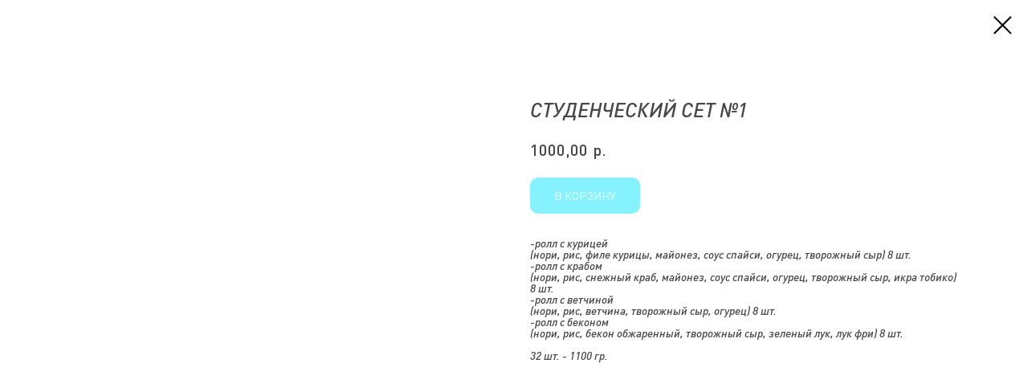

--- FILE ---
content_type: text/html; charset=UTF-8
request_url: https://omaipizza.ru/tproduct/486559222-589320491461-studencheskii-set-1
body_size: 13628
content:
<!DOCTYPE html> <html> <head> <meta charset="utf-8" /> <meta http-equiv="Content-Type" content="text/html; charset=utf-8" /> <meta name="viewport" content="width=device-width, initial-scale=1.0" /> <!--metatextblock-->
<title>СТУДЕНЧЕСКИЙ СЕТ №1</title>
<meta name="description" content="-ролл с курицей (нори, рис, филе курицы, майонез, соус спайси, огурец, творожный сыр) 8 шт. -ролл с крабом (нори, рис, снежный краб, майонез, соус спайси, огурец, творожный сыр, икра тобико) 8 шт. -ролл с ветчиной (нори, рис, ветчина, творожный сыр, огурец) 8 шт. -ролл с беконом (нори, рис, бекон обжаренный, творожный сыр, зеленый лук, лук фри) 8 шт.32 шт. - 1100 гр.">
<meta name="keywords" content="">
<meta property="og:title" content="СТУДЕНЧЕСКИЙ СЕТ №1" />
<meta property="og:description" content="-ролл с курицей (нори, рис, филе курицы, майонез, соус спайси, огурец, творожный сыр) 8 шт. -ролл с крабом (нори, рис, снежный краб, майонез, соус спайси, огурец, творожный сыр, икра тобико) 8 шт. -ролл с ветчиной (нори, рис, ветчина, творожный сыр, огурец) 8 шт. -ролл с беконом (нори, рис, бекон обжаренный, творожный сыр, зеленый лук, лук фри) 8 шт.32 шт. - 1100 гр." />
<meta property="og:type" content="website" />
<meta property="og:url" content="https://omaipizza.ru/tproduct/486559222-589320491461-studencheskii-set-1" />
<meta property="og:image" content="https://static.tildacdn.com/stor3666-6333-4634-b366-646236356362/83846183.png" />
<link rel="canonical" href="https://omaipizza.ru/tproduct/486559222-589320491461-studencheskii-set-1" />
<!--/metatextblock--> <meta name="format-detection" content="telephone=no" /> <meta http-equiv="x-dns-prefetch-control" content="on"> <link rel="dns-prefetch" href="https://ws.tildacdn.com"> <link rel="dns-prefetch" href="https://static.tildacdn.com"> <link rel="shortcut icon" href="https://static.tildacdn.com/tild3565-3337-4837-b839-383435666466/favicon.ico" type="image/x-icon" /> <!-- Assets --> <script src="https://neo.tildacdn.com/js/tilda-fallback-1.0.min.js" async charset="utf-8"></script> <link rel="stylesheet" href="https://static.tildacdn.com/css/tilda-grid-3.0.min.css" type="text/css" media="all" onerror="this.loaderr='y';"/> <link rel="stylesheet" href="https://static.tildacdn.com/ws/project6012958/tilda-blocks-page30031616.min.css?t=1767916423" type="text/css" media="all" onerror="this.loaderr='y';" /> <link rel="stylesheet" href="https://static.tildacdn.com/css/tilda-animation-2.0.min.css" type="text/css" media="all" onerror="this.loaderr='y';" /> <link rel="stylesheet" href="https://static.tildacdn.com/css/tilda-menu-widgeticons-1.0.min.css" type="text/css" media="all" onerror="this.loaderr='y';" /> <link rel="stylesheet" href="https://static.tildacdn.com/css/tilda-slds-1.4.min.css" type="text/css" media="print" onload="this.media='all';" onerror="this.loaderr='y';" /> <noscript><link rel="stylesheet" href="https://static.tildacdn.com/css/tilda-slds-1.4.min.css" type="text/css" media="all" /></noscript> <link rel="stylesheet" href="https://static.tildacdn.com/css/tilda-popup-1.1.min.css" type="text/css" media="print" onload="this.media='all';" onerror="this.loaderr='y';" /> <noscript><link rel="stylesheet" href="https://static.tildacdn.com/css/tilda-popup-1.1.min.css" type="text/css" media="all" /></noscript> <link rel="stylesheet" href="https://static.tildacdn.com/css/tilda-catalog-1.1.min.css" type="text/css" media="print" onload="this.media='all';" onerror="this.loaderr='y';" /> <noscript><link rel="stylesheet" href="https://static.tildacdn.com/css/tilda-catalog-1.1.min.css" type="text/css" media="all" /></noscript> <link rel="stylesheet" href="https://static.tildacdn.com/css/tilda-forms-1.0.min.css" type="text/css" media="all" onerror="this.loaderr='y';" /> <link rel="stylesheet" href="https://static.tildacdn.com/css/tilda-catalog-filters-1.0.min.css" type="text/css" media="all" onerror="this.loaderr='y';" /> <link rel="stylesheet" href="https://static.tildacdn.com/css/tilda-cart-1.0.min.css" type="text/css" media="all" onerror="this.loaderr='y';" /> <link rel="stylesheet" href="https://static.tildacdn.com/css/tilda-zoom-2.0.min.css" type="text/css" media="print" onload="this.media='all';" onerror="this.loaderr='y';" /> <noscript><link rel="stylesheet" href="https://static.tildacdn.com/css/tilda-zoom-2.0.min.css" type="text/css" media="all" /></noscript> <script nomodule src="https://static.tildacdn.com/js/tilda-polyfill-1.0.min.js" charset="utf-8"></script> <script type="text/javascript">function t_onReady(func) {if(document.readyState!='loading') {func();} else {document.addEventListener('DOMContentLoaded',func);}}
function t_onFuncLoad(funcName,okFunc,time) {if(typeof window[funcName]==='function') {okFunc();} else {setTimeout(function() {t_onFuncLoad(funcName,okFunc,time);},(time||100));}}function t_throttle(fn,threshhold,scope) {return function() {fn.apply(scope||this,arguments);};}function t396_initialScale(t){var e=document.getElementById("rec"+t);if(e){var i=e.querySelector(".t396__artboard");if(i){window.tn_scale_initial_window_width||(window.tn_scale_initial_window_width=document.documentElement.clientWidth);var a=window.tn_scale_initial_window_width,r=[],n,l=i.getAttribute("data-artboard-screens");if(l){l=l.split(",");for(var o=0;o<l.length;o++)r[o]=parseInt(l[o],10)}else r=[320,480,640,960,1200];for(var o=0;o<r.length;o++){var d=r[o];a>=d&&(n=d)}var _="edit"===window.allrecords.getAttribute("data-tilda-mode"),c="center"===t396_getFieldValue(i,"valign",n,r),s="grid"===t396_getFieldValue(i,"upscale",n,r),w=t396_getFieldValue(i,"height_vh",n,r),g=t396_getFieldValue(i,"height",n,r),u=!!window.opr&&!!window.opr.addons||!!window.opera||-1!==navigator.userAgent.indexOf(" OPR/");if(!_&&c&&!s&&!w&&g&&!u){var h=parseFloat((a/n).toFixed(3)),f=[i,i.querySelector(".t396__carrier"),i.querySelector(".t396__filter")],v=Math.floor(parseInt(g,10)*h)+"px",p;i.style.setProperty("--initial-scale-height",v);for(var o=0;o<f.length;o++)f[o].style.setProperty("height","var(--initial-scale-height)");t396_scaleInitial__getElementsToScale(i).forEach((function(t){t.style.zoom=h}))}}}}function t396_scaleInitial__getElementsToScale(t){return t?Array.prototype.slice.call(t.children).filter((function(t){return t&&(t.classList.contains("t396__elem")||t.classList.contains("t396__group"))})):[]}function t396_getFieldValue(t,e,i,a){var r,n=a[a.length-1];if(!(r=i===n?t.getAttribute("data-artboard-"+e):t.getAttribute("data-artboard-"+e+"-res-"+i)))for(var l=0;l<a.length;l++){var o=a[l];if(!(o<=i)&&(r=o===n?t.getAttribute("data-artboard-"+e):t.getAttribute("data-artboard-"+e+"-res-"+o)))break}return r}window.TN_SCALE_INITIAL_VER="1.0",window.tn_scale_initial_window_width=null;</script> <script src="https://static.tildacdn.com/js/jquery-1.10.2.min.js" charset="utf-8" onerror="this.loaderr='y';"></script> <script src="https://static.tildacdn.com/js/tilda-scripts-3.0.min.js" charset="utf-8" defer onerror="this.loaderr='y';"></script> <script src="https://static.tildacdn.com/ws/project6012958/tilda-blocks-page30031616.min.js?t=1767916423" charset="utf-8" onerror="this.loaderr='y';"></script> <script src="https://static.tildacdn.com/js/tilda-lazyload-1.0.min.js" charset="utf-8" async onerror="this.loaderr='y';"></script> <script src="https://static.tildacdn.com/js/tilda-animation-2.0.min.js" charset="utf-8" async onerror="this.loaderr='y';"></script> <script src="https://static.tildacdn.com/js/tilda-zero-1.1.min.js" charset="utf-8" async onerror="this.loaderr='y';"></script> <script src="https://static.tildacdn.com/js/tilda-menu-widgeticons-1.0.min.js" charset="utf-8" async onerror="this.loaderr='y';"></script> <script src="https://static.tildacdn.com/js/tilda-slds-1.4.min.js" charset="utf-8" async onerror="this.loaderr='y';"></script> <script src="https://static.tildacdn.com/js/hammer.min.js" charset="utf-8" async onerror="this.loaderr='y';"></script> <script src="https://static.tildacdn.com/js/tilda-video-1.0.min.js" charset="utf-8" async onerror="this.loaderr='y';"></script> <script src="https://static.tildacdn.com/js/tilda-products-1.0.min.js" charset="utf-8" async onerror="this.loaderr='y';"></script> <script src="https://static.tildacdn.com/js/tilda-catalog-1.1.min.js" charset="utf-8" async onerror="this.loaderr='y';"></script> <script src="https://static.tildacdn.com/js/tilda-popup-1.0.min.js" charset="utf-8" async onerror="this.loaderr='y';"></script> <script src="https://static.tildacdn.com/js/tilda-forms-1.0.min.js" charset="utf-8" async onerror="this.loaderr='y';"></script> <script src="https://static.tildacdn.com/js/tilda-cart-1.1.min.js" charset="utf-8" async onerror="this.loaderr='y';"></script> <script src="https://static.tildacdn.com/js/tilda-widget-positions-1.0.min.js" charset="utf-8" async onerror="this.loaderr='y';"></script> <script src="https://static.tildacdn.com/js/tilda-animation-sbs-1.0.min.js" charset="utf-8" async onerror="this.loaderr='y';"></script> <script src="https://static.tildacdn.com/js/tilda-zoom-2.0.min.js" charset="utf-8" async onerror="this.loaderr='y';"></script> <script src="https://static.tildacdn.com/js/tilda-zero-scale-1.0.min.js" charset="utf-8" async onerror="this.loaderr='y';"></script> <script src="https://static.tildacdn.com/js/tilda-events-1.0.min.js" charset="utf-8" async onerror="this.loaderr='y';"></script> <!-- nominify begin --><meta name="mailru-domain" content="sLIYHqoVsZTT9TPp" /> <script type="text/javascript">!function(){var t=document.createElement("script");t.type="text/javascript",t.async=!0,t.src='https://vk.com/js/api/openapi.js?169',t.onload=function(){VK.Retargeting.Init("VK-RTRG-1759949-vL14"),VK.Retargeting.Hit()},document.head.appendChild(t)}();</script><noscript><img src="https://vk.com/rtrg?p=VK-RTRG-1759949-vL14" style="position:fixed; left:-999px;" alt=""/></noscript><!-- nominify end --><script type="text/javascript">window.dataLayer=window.dataLayer||[];</script> <!-- VK Pixel Code --> <script type="text/javascript" data-tilda-cookie-type="advertising">!function(){var t=document.createElement("script");t.type="text/javascript",t.async=!0,t.src="https://vk.com/js/api/openapi.js?161",t.onload=function(){VK.Retargeting.Init("VK-RTRG-1759949-vL14"),VK.Retargeting.Hit()},document.head.appendChild(t)}();</script> <!-- End VK Pixel Code --> <script type="text/javascript">(function() {if((/bot|google|yandex|baidu|bing|msn|duckduckbot|teoma|slurp|crawler|spider|robot|crawling|facebook/i.test(navigator.userAgent))===false&&typeof(sessionStorage)!='undefined'&&sessionStorage.getItem('visited')!=='y'&&document.visibilityState){var style=document.createElement('style');style.type='text/css';style.innerHTML='@media screen and (min-width: 980px) {.t-records {opacity: 0;}.t-records_animated {-webkit-transition: opacity ease-in-out .2s;-moz-transition: opacity ease-in-out .2s;-o-transition: opacity ease-in-out .2s;transition: opacity ease-in-out .2s;}.t-records.t-records_visible {opacity: 1;}}';document.getElementsByTagName('head')[0].appendChild(style);function t_setvisRecs(){var alr=document.querySelectorAll('.t-records');Array.prototype.forEach.call(alr,function(el) {el.classList.add("t-records_animated");});setTimeout(function() {Array.prototype.forEach.call(alr,function(el) {el.classList.add("t-records_visible");});sessionStorage.setItem("visited","y");},400);}
document.addEventListener('DOMContentLoaded',t_setvisRecs);}})();</script></head> <body class="t-body" style="margin:0;"> <!--allrecords--> <div id="allrecords" class="t-records" data-product-page="y" data-hook="blocks-collection-content-node" data-tilda-project-id="6012958" data-tilda-page-id="30031616" data-tilda-formskey="18a0aff23f88940ede8758dc46012958" data-tilda-lazy="yes" data-tilda-root-zone="com" data-tilda-project-headcode="yes" data-tilda-project-country="RU">
<!-- PRODUCT START -->

                
                        
                    
        
        

<div id="rec486559222" class="r t-rec" style="background-color:#ffffff;" data-bg-color="#ffffff">
    <div class="t-store t-store__prod-snippet__container">

        
        
        <a href="https://omaipizza.ru" class="t-popup__close" style="position:absolute; background-color:#ffffff">
            <div class="t-popup__close-wrapper">
                <svg class="t-popup__close-icon t-popup__close-icon_arrow" width="26px" height="26px" viewBox="0 0 26 26" version="1.1" xmlns="http://www.w3.org/2000/svg" xmlns:xlink="http://www.w3.org/1999/xlink"><path d="M10.4142136,5 L11.8284271,6.41421356 L5.829,12.414 L23.4142136,12.4142136 L23.4142136,14.4142136 L5.829,14.414 L11.8284271,20.4142136 L10.4142136,21.8284271 L2,13.4142136 L10.4142136,5 Z" fill="#000000"></path></svg>
                <svg class="t-popup__close-icon t-popup__close-icon_cross" width="23px" height="23px" viewBox="0 0 23 23" version="1.1" xmlns="http://www.w3.org/2000/svg" xmlns:xlink="http://www.w3.org/1999/xlink"><g stroke="none" stroke-width="1" fill="#000000" fill-rule="evenodd"><rect transform="translate(11.313708, 11.313708) rotate(-45.000000) translate(-11.313708, -11.313708) " x="10.3137085" y="-3.6862915" width="2" height="30"></rect><rect transform="translate(11.313708, 11.313708) rotate(-315.000000) translate(-11.313708, -11.313708) " x="10.3137085" y="-3.6862915" width="2" height="30"></rect></g></svg>
            </div>
        </a>
        
        <div class="js-store-product js-product t-store__product-snippet" data-product-lid="589320491461" data-product-uid="589320491461" itemscope itemtype="http://schema.org/Product">
            <meta itemprop="productID" content="589320491461" />

            <div class="t-container">
                <div>
                    <meta itemprop="image" content="https://static.tildacdn.com/stor3666-6333-4634-b366-646236356362/83846183.png" />
                    <div class="t-store__prod-popup__slider js-store-prod-slider t-store__prod-popup__col-left t-col t-col_6">
                        <div class="js-product-img" style="width:100%;padding-bottom:75%;background-size:cover;opacity:0;">
                        </div>
                    </div>
                    <div class="t-store__prod-popup__info t-align_left t-store__prod-popup__col-right t-col t-col_6">

                        <div class="t-store__prod-popup__title-wrapper">
                            <h1 class="js-store-prod-name js-product-name t-store__prod-popup__name t-name t-name_xl" itemprop="name" style="color:#474747;font-size:25px;font-weight:600;">СТУДЕНЧЕСКИЙ СЕТ №1</h1>
                            <div class="t-store__prod-popup__brand t-descr t-descr_xxs" >
                                                            </div>
                            <div class="t-store__prod-popup__sku t-descr t-descr_xxs">
                                <span class="js-store-prod-sku js-product-sku" translate="no" >
                                    
                                </span>
                            </div>
                        </div>

                                                                        <div itemprop="offers" itemscope itemtype="http://schema.org/Offer" style="display:none;">
                            <meta itemprop="serialNumber" content="589320491461" />
                                                        <meta itemprop="price" content="1000.00" />
                            <meta itemprop="priceCurrency" content="RUB" />
                                                        <link itemprop="availability" href="http://schema.org/InStock">
                                                    </div>
                        
                                                
                        <div class="js-store-price-wrapper t-store__prod-popup__price-wrapper">
                            <div class="js-store-prod-price t-store__prod-popup__price t-store__prod-popup__price-item t-name t-name_md" style="color:#474747;font-weight:500;">
                                                                <div class="js-product-price js-store-prod-price-val t-store__prod-popup__price-value" data-product-price-def="1000.0000" data-product-price-def-str="1000,00">1000,00</div><div class="t-store__prod-popup__price-currency" translate="no">р.</div>
                                                            </div>
                            <div class="js-store-prod-price-old t-store__prod-popup__price_old t-store__prod-popup__price-item t-name t-name_md" style="font-weight:500;display:none;">
                                                                <div class="js-store-prod-price-old-val t-store__prod-popup__price-value"></div><div class="t-store__prod-popup__price-currency" translate="no">р.</div>
                                                            </div>
                        </div>

                        <div class="js-product-controls-wrapper">
                        </div>

                        <div class="t-store__prod-popup__links-wrapper">
                                                    </div>

                                                <div class="t-store__prod-popup__btn-wrapper"   tt="В КОРЗИНУ">
                                                        <a href="#order" class="t-store__prod-popup__btn t-store__prod-popup__btn_disabled t-btn t-btn_sm" style="color:#ffffff;background-color:#0de5ff;border-radius:10px;-moz-border-radius:10px;-webkit-border-radius:10px;font-family:1;font-weight:500;text-transform:uppercase;">
                                <table style="width:100%; height:100%;">
                                    <tbody>
                                        <tr>
                                            <td class="js-store-prod-popup-buy-btn-txt">В КОРЗИНУ</td>
                                        </tr>
                                    </tbody>
                                </table>
                            </a>
                                                    </div>
                        
                        <div class="js-store-prod-text t-store__prod-popup__text t-descr t-descr_xxs" style="color:#474747;line-height:1;font-weight:600;font-family:1;">
                                                    <div class="js-store-prod-all-text" itemprop="description">
                                -ролл с курицей <br />(нори, рис, филе курицы, майонез, соус спайси, огурец, творожный сыр) 8 шт. <br />-ролл с крабом <br />(нори, рис, снежный краб, майонез, соус спайси, огурец, творожный сыр, икра тобико) <br />8 шт. <br />-ролл с ветчиной <br />(нори, рис, ветчина, творожный сыр, огурец) 8 шт. <br />-ролл с беконом <br />(нори, рис, бекон обжаренный, творожный сыр, зеленый лук, лук фри) 8 шт.<br /><br />32 шт. - 1100 гр.                            </div>
                                                                            <div class="js-store-prod-all-charcs">
                                                                                                                                                                        </div>
                                                </div>

                    </div>
                </div>

                            </div>
        </div>
                <div class="js-store-error-msg t-store__error-msg-cont"></div>
        <div itemscope itemtype="http://schema.org/ImageGallery" style="display:none;">
                                                </div>

    </div>

                        
                        
    
    <style>
        /* body bg color */
        
        .t-body {
            background-color:#ffffff;
        }
        

        /* body bg color end */
        /* Slider stiles */
        .t-slds__bullet_active .t-slds__bullet_body {
            background-color: #222 !important;
        }

        .t-slds__bullet:hover .t-slds__bullet_body {
            background-color: #222 !important;
        }
        /* Slider stiles end */
    </style>
    

        
                
        
        
        
        <style>
        .t-store__product-snippet .t-btn:not(.t-animate_no-hover):hover{
            
            color: #ffff00 !important;
            
            
    	}
        .t-store__product-snippet .t-btn:not(.t-animate_no-hover){
            -webkit-transition: background-color 0.4s ease-in-out, color 0.4s ease-in-out, border-color 0.4s ease-in-out, box-shadow 0.4s ease-in-out; transition: background-color 0.4s ease-in-out, color 0.4s ease-in-out, border-color 0.4s ease-in-out, box-shadow 0.4s ease-in-out;
        }
        </style>
        

        
        
    <style>
        

        

        
    </style>
    
    
        
    <style>
        
    </style>
    
    
        
    <style>
        
    </style>
    
    
        
        <style>
    
                                    
        </style>
    
    
    <div class="js-store-tpl-slider-arrows" style="display: none;">
                


<div class="t-slds__arrow_wrapper t-slds__arrow_wrapper-left" data-slide-direction="left">
  <div class="t-slds__arrow t-slds__arrow-left t-slds__arrow-withbg" style="width: 30px; height: 30px;background-color: rgba(255,255,255,1);">
    <div class="t-slds__arrow_body t-slds__arrow_body-left" style="width: 7px;">
      <svg style="display: block" viewBox="0 0 7.3 13" xmlns="http://www.w3.org/2000/svg" xmlns:xlink="http://www.w3.org/1999/xlink">
                <desc>Left</desc>
        <polyline
        fill="none"
        stroke="#000000"
        stroke-linejoin="butt"
        stroke-linecap="butt"
        stroke-width="1"
        points="0.5,0.5 6.5,6.5 0.5,12.5"
        />
      </svg>
    </div>
  </div>
</div>
<div class="t-slds__arrow_wrapper t-slds__arrow_wrapper-right" data-slide-direction="right">
  <div class="t-slds__arrow t-slds__arrow-right t-slds__arrow-withbg" style="width: 30px; height: 30px;background-color: rgba(255,255,255,1);">
    <div class="t-slds__arrow_body t-slds__arrow_body-right" style="width: 7px;">
      <svg style="display: block" viewBox="0 0 7.3 13" xmlns="http://www.w3.org/2000/svg" xmlns:xlink="http://www.w3.org/1999/xlink">
        <desc>Right</desc>
        <polyline
        fill="none"
        stroke="#000000"
        stroke-linejoin="butt"
        stroke-linecap="butt"
        stroke-width="1"
        points="0.5,0.5 6.5,6.5 0.5,12.5"
        />
      </svg>
    </div>
  </div>
</div>    </div>

    
    <script>
        t_onReady(function() {
            var tildacopyEl = document.getElementById('tildacopy');
            if (tildacopyEl) tildacopyEl.style.display = 'none';

            var recid = '486559222';
            var options = {};
            var product = {"uid":589320491461,"rootpartid":9585820,"title":"СТУДЕНЧЕСКИЙ СЕТ №1","descr":"-ролл с курицей <br \/>(нори, рис, филе курицы, майонез, соус спайси, огурец, творожный сыр) 8 шт. <br \/>-ролл с крабом <br \/>(нори, рис, снежный краб, майонез, соус спайси, огурец, творожный сыр, икра тобико) <br \/>8 шт. <br \/>-ролл с ветчиной <br \/>(нори, рис, ветчина, творожный сыр, огурец) 8 шт. <br \/>-ролл с беконом <br \/>(нори, рис, бекон обжаренный, творожный сыр, зеленый лук, лук фри) 8 шт.<br \/><br \/>32 шт. - 1100 гр.","price":"1000.0000","gallery":[{"img":"https:\/\/static.tildacdn.com\/stor3666-6333-4634-b366-646236356362\/83846183.png"}],"sort":2060,"portion":0,"newsort":0,"json_chars":"null","externalid":"z7cJBgIjgndgccE13t4r","pack_label":"lwh","pack_x":0,"pack_y":0,"pack_z":0,"pack_m":0,"serverid":"master","servertime":"1763380622.9006","parentuid":"","editions":[{"uid":589320491461,"price":"1 000.00","priceold":"","sku":"","quantity":"","img":"https:\/\/static.tildacdn.com\/stor3666-6333-4634-b366-646236356362\/83846183.png"}],"characteristics":[],"properties":[],"partuids":[823849996021],"url":"https:\/\/omaipizza.ru\/tproduct\/486559222-589320491461-studencheskii-set-1"};

            // draw slider or show image for SEO
            if (window.isSearchBot) {
                var imgEl = document.querySelector('.js-product-img');
                if (imgEl) imgEl.style.opacity = '1';
            } else {
                
                var prodcard_optsObj = {
    hasWrap: false,
    txtPad: '',
    bgColor: '',
    borderRadius: '',
    shadowSize: '0px',
    shadowOpacity: '',
    shadowSizeHover: '',
    shadowOpacityHover: '',
    shadowShiftyHover: '',
    btnTitle1: 'В КОРЗИНУ',
    btnLink1: 'order',
    btnTitle2: '',
    btnLink2: 'order',
    showOpts: true};

var price_optsObj = {
    color: '#474747',
    colorOld: '',
    fontSize: '25px',
    fontWeight: '500'
};

var popup_optsObj = {
    columns: '6',
    columns2: '6',
    isVertical: '',
    align: '',
    btnTitle: 'В КОРЗИНУ',
    closeText: '',
    iconColor: '#000000',
    containerBgColor: '#ffffff',
    overlayBgColorRgba: 'rgba(255,255,255,1)',
    popupStat: '',
    popupContainer: '',
    fixedButton: false,
    mobileGalleryStyle: ''
};

var slider_optsObj = {
    anim_speed: '',
    arrowColor: '#000000',
    videoPlayerIconColor: '',
    cycle: '',
    controls: 'arrowsthumbs',
    bgcolor: '#ebebeb'
};

var slider_dotsOptsObj = {
    size: '',
    bgcolor: '',
    bordersize: '',
    bgcoloractive: ''
};

var slider_slidesOptsObj = {
    zoomable: true,
    bgsize: 'cover',
    ratio: '1'
};

var typography_optsObj = {
    descrColor: '#474747',
    titleColor: '#474747'
};

var default_sortObj = {
    in_stock: false};

var btn1_style = 'text-transform:uppercase;font-weight:500;font-family:1;border-radius:10px;-moz-border-radius:10px;-webkit-border-radius:10px;color:#ffffff;background-color:#0de5ff;';
var btn2_style = 'text-transform:uppercase;font-weight:500;font-family:1;border-radius:10px;-moz-border-radius:10px;-webkit-border-radius:10px;color:#000000;border:1px solid #000000;';

var options_catalog = {
    btn1_style: btn1_style,
    btn2_style: btn2_style,
    storepart: '823849996021',
    prodCard: prodcard_optsObj,
    popup_opts: popup_optsObj,
    defaultSort: default_sortObj,
    slider_opts: slider_optsObj,
    slider_dotsOpts: slider_dotsOptsObj,
    slider_slidesOpts: slider_slidesOptsObj,
    typo: typography_optsObj,
    price: price_optsObj,
    blocksInRow: '4',
    imageHover: false,
    imageHeight: '250px',
    imageRatioClass: 't-store__card__imgwrapper_4-3',
    align: 'left',
    vindent: '',
    isHorizOnMob:false,
    itemsAnim: '',
    hasOriginalAspectRatio: false,
    markColor: '#ffffff',
    markBgColor: '#ff4a4a',
    currencySide: 'r',
    currencyTxt: 'р.',
    currencySeparator: ',',
    currencyDecimal: '',
    btnSize: '',
    verticalAlignButtons: true,
    hideFilters: true,
    titleRelevants: '',
    showRelevants: '',
    relevants_slider: false,
    relevants_quantity: '',
    isFlexCols: false,
    isPublishedPage: true,
    previewmode: true,
    colClass: 't-col t-col_3',
    ratio: '1_1',
    sliderthumbsside: '',
    showStoreBtnQuantity: '',
    tabs: '',
    galleryStyle: '',
    title_typo: '',
    descr_typo: '',
    price_typo: '',
    price_old_typo: '',
    menu_typo: '',
    options_typo: '',
    sku_typo: '',
    characteristics_typo: '',
    button_styles: '',
    button2_styles: '',
    buttonicon: '',
    buttoniconhover: '',
};                
                // emulate, get options_catalog from file store_catalog_fields
                options = options_catalog;
                options.typo.title = "color:#474747;font-size:25px;font-weight:600;" || '';
                options.typo.descr = "color:#474747;line-height:1;font-weight:600;font-family:1;" || '';

                try {
                    if (options.showRelevants) {
                        var itemsCount = '4';
                        var relevantsMethod;
                        switch (options.showRelevants) {
                            case 'cc':
                                relevantsMethod = 'current_category';
                                break;
                            case 'all':
                                relevantsMethod = 'all_categories';
                                break;
                            default:
                                relevantsMethod = 'category_' + options.showRelevants;
                                break;
                        }

                        t_onFuncLoad('t_store_loadProducts', function() {
                            t_store_loadProducts(
                                'relevants',
                                recid,
                                options,
                                false,
                                {
                                    currentProductUid: '589320491461',
                                    relevantsQuantity: itemsCount,
                                    relevantsMethod: relevantsMethod,
                                    relevantsSort: 'random'
                                }
                            );
                        });
                    }
                } catch (e) {
                    console.log('Error in relevants: ' + e);
                }
            }

            
                            options.popup_opts.btnTitle = 'В КОРЗИНУ';
                        

            window.tStoreOptionsList = [];

            t_onFuncLoad('t_store_productInit', function() {
                t_store_productInit(recid, options, product);
            });

            // if user coming from catalog redirect back to main page
            if (window.history.state && (window.history.state.productData || window.history.state.storepartuid)) {
                window.onpopstate = function() {
                    window.history.replaceState(null, null, window.location.origin);
                    window.location.replace(window.location.origin);
                };
            }
        });
    </script>
    

</div>


<!-- PRODUCT END -->

<div id="rec487968867" class="r t-rec" style="" data-animationappear="off" data-record-type="706"> <!-- @classes: t-text t-text_xs t-name t-name_xs t-name_md t-btn t-btn_sm --> <script>t_onReady(function() {setTimeout(function() {t_onFuncLoad('tcart__init',function() {tcart__init('487968867',{cssClassName:''});});},50);var userAgent=navigator.userAgent.toLowerCase();var body=document.body;if(!body) return;if(userAgent.indexOf('instagram')!==-1&&userAgent.indexOf('iphone')!==-1) {body.style.position='relative';}
var rec=document.querySelector('#rec487968867');if(!rec) return;var cartWindow=rec.querySelector('.t706__cartwin,.t706__cartpage');var allRecords=document.querySelector('.t-records');var currentMode=allRecords.getAttribute('data-tilda-mode');if(cartWindow&&currentMode!=='edit'&&currentMode!=='preview') {cartWindow.addEventListener('scroll',t_throttle(function() {if(window.lazy==='y'||document.querySelector('#allrecords').getAttribute('data-tilda-lazy')==='yes') {t_onFuncLoad('t_lazyload_update',function() {t_lazyload_update();});}},500));}});</script> <div class="t706" data-cart-countdown="yes" data-project-currency="р." data-project-currency-side="r" data-project-currency-sep="," data-project-currency-code="RUB" data-payment-system="cash"> <div class="t706__carticon t706__carticon_lg" style=""> <div class="t706__carticon-text t-name t-name_xs"></div> <div class="t706__carticon-wrapper"> <div class="t706__carticon-imgwrap" style="background-color:#ffffff;"> <svg role="img" style="stroke:#858585;" class="t706__carticon-img" xmlns="http://www.w3.org/2000/svg" viewBox="0 0 64 64"> <path fill="none" stroke-width="2" stroke-miterlimit="10" d="M44 18h10v45H10V18h10z"/> <path fill="none" stroke-width="2" stroke-miterlimit="10" d="M22 24V11c0-5.523 4.477-10 10-10s10 4.477 10 10v13"/> </svg> </div> <div class="t706__carticon-counter js-carticon-counter" style="background-color:#0de5ff;color:#ffff00;"></div> </div> </div> <div class="t706__cartwin" style="display: none;"> <div class="t706__close t706__cartwin-close"> <button type="button" class="t706__close-button t706__cartwin-close-wrapper" aria-label="Закрыть корзину"> <svg role="presentation" class="t706__close-icon t706__cartwin-close-icon" width="23px" height="23px" viewBox="0 0 23 23" version="1.1" xmlns="http://www.w3.org/2000/svg" xmlns:xlink="http://www.w3.org/1999/xlink"> <g stroke="none" stroke-width="1" fill="#fff" fill-rule="evenodd"> <rect transform="translate(11.313708, 11.313708) rotate(-45.000000) translate(-11.313708, -11.313708) " x="10.3137085" y="-3.6862915" width="2" height="30"></rect> <rect transform="translate(11.313708, 11.313708) rotate(-315.000000) translate(-11.313708, -11.313708) " x="10.3137085" y="-3.6862915" width="2" height="30"></rect> </g> </svg> </button> </div> <div class="t706__cartwin-content"> <div class="t706__cartwin-top"> <div class="t706__cartwin-heading t-name t-name_xl"></div> </div> <div class="t706__cartwin-products"></div> <div class="t706__cartwin-bottom"> <div class="t706__cartwin-prodamount-wrap t-descr t-descr_sm"> <span class="t706__cartwin-prodamount-label"></span> <span class="t706__cartwin-prodamount"></span> </div> </div> <div class="t706__orderform "> <form
id="form487968867" name='form487968867' role="form" action='' method='POST' data-formactiontype="2" data-inputbox=".t-input-group" 
class="t-form js-form-proccess t-form_inputs-total_7 t-conditional-form" data-formsended-callback="t706_onSuccessCallback"> <input type="hidden" name="formservices[]" value="2f014faa76f5cd79a765cfb9c1a2391b" class="js-formaction-services"> <input type="hidden" name="formservices[]" value="e5652394cf64c49ee27b5edc58a62696" class="js-formaction-services"> <input type="hidden" name="tildaspec-formname" tabindex="-1" value="Cart"> <!-- @classes t-title t-text t-btn --> <div class="js-successbox t-form__successbox t-text t-text_md"
aria-live="polite"
style="display:none;color:#858585;background-color:#ffffff;"></div> <div
class="t-form__inputsbox
t-form__inputsbox_inrow "> <div
class=" t-input-group t-input-group_nm " data-input-lid="1662546622771" data-field-type="nm" data-field-name="Name"> <label
for='input_1662546622771'
class="t-input-title t-descr t-descr_md"
id="field-title_1662546622771" data-redactor-toolbar="no"
field="li_title__1662546622771"
style="color:#474747;font-weight:500;">Имя</label> <div class="t-input-block "> <input
type="text"
autocomplete="name"
name="Name"
id="input_1662546622771"
class="t-input js-tilda-rule"
value="" data-tilda-req="1" aria-required="true" data-tilda-rule="name"
aria-describedby="error_1662546622771"
style="color:#474747;border:1px solid #474747;"> </div> <div class="t-input-error" aria-live="polite" id="error_1662546622771"></div> </div> <div
class=" t-input-group t-input-group_ph " data-input-lid="1662545360702" data-field-async="true" data-field-type="ph" data-field-name="Phone"> <label
for='input_1662545360702'
class="t-input-title t-descr t-descr_md"
id="field-title_1662545360702" data-redactor-toolbar="no"
field="li_title__1662545360702"
style="color:#474747;font-weight:500;">Телефон</label> <div class="t-input-block "> <input
type="tel"
autocomplete="tel"
name="Phone"
id="input_1662545360702" data-phonemask-init="no" data-phonemask-id="487968867" data-phonemask-lid="1662545360702" data-phonemask-maskcountry="RU" class="t-input js-phonemask-input js-tilda-rule"
value=""
placeholder="+7(000)000-0000" data-tilda-req="1" aria-required="true" aria-describedby="error_1662545360702"
style="color:#474747;border:1px solid #474747;"> <script type="text/javascript">t_onReady(function() {t_onFuncLoad('t_loadJsFile',function() {t_loadJsFile('https://static.tildacdn.com/js/tilda-phone-mask-1.1.min.js',function() {t_onFuncLoad('t_form_phonemask_load',function() {var phoneMasks=document.querySelectorAll('#rec487968867 [data-phonemask-lid="1662545360702"]');t_form_phonemask_load(phoneMasks);});})})});</script> </div> <div class="t-input-error" aria-live="polite" id="error_1662545360702"></div> </div> <div
class=" t-input-group t-input-group_em " data-input-lid="1662546636592" data-field-type="em" data-field-name="Email"> <label
for='input_1662546636592'
class="t-input-title t-descr t-descr_md"
id="field-title_1662546636592" data-redactor-toolbar="no"
field="li_title__1662546636592"
style="color:#474747;font-weight:500;">Электронная почта</label> <div class="t-input-block "> <input
type="email"
autocomplete="email"
name="Email"
id="input_1662546636592"
class="t-input js-tilda-rule"
value=""
placeholder="name@mail.ru" data-tilda-req="1" aria-required="true" data-tilda-rule="email"
aria-describedby="error_1662546636592"
style="color:#474747;border:1px solid #474747;"> </div> <div class="t-input-error" aria-live="polite" id="error_1662546636592"></div> </div> <div
class=" t-input-group t-input-group_dl " data-input-lid="1733567797131" data-field-type="dl" data-field-name="delivery"> <div
class="t-input-title t-descr t-descr_md"
id="field-title_1733567797131" data-redactor-toolbar="no"
field="li_title__1733567797131"
style="color:#474747;font-weight:500;">Доставка адрес</div> <div class="t-input-block "> <div
class="t-radio__wrapper t-radio__wrapper-delivery" data-delivery-variants-hook='y' data-delivery-free='1500'> <label
class="t-radio__control t-text t-text_xs"
style="color: #474747"> <input
type="radio"
name="delivery"
value="Доставка п.Дзержинск, Современник бесплатно от 1500 р."
class="t-radio t-radio_delivery js-tilda-rule" data-tilda-req="1" aria-required="true" data-delivery-price=""> <div
class="t-radio__indicator"></div>
Доставка п.Дзержинск, Современник бесплатно от 1500 р. </label> <label
class="t-radio__control t-text t-text_xs"
style="color: #474747"> <input
type="radio"
name="delivery"
value="Доставка п.Молодежный, Новая Разводная, Новолисиха бесплатно от 1500р"
class="t-radio t-radio_delivery js-tilda-rule" data-tilda-req="1" aria-required="true" data-delivery-price=""> <div
class="t-radio__indicator"></div>
Доставка п.Молодежный, Новая Разводная, Новолисиха бесплатно от 1500р </label> <label
class="t-radio__control t-text t-text_xs"
style="color: #474747"> <input
type="radio"
name="delivery"
value="Доставка Солнечный бесплатно от 1500 р"
class="t-radio t-radio_delivery js-tilda-rule" data-tilda-req="1" aria-required="true" data-delivery-price=""> <div
class="t-radio__indicator"></div>
Доставка Солнечный бесплатно от 1500 р </label> <label
class="t-radio__control t-text t-text_xs"
style="color: #474747"> <input
type="radio"
name="delivery"
value="Доставка Советская, р-н Аэропорта бесплатно от 1000 р. "
class="t-radio t-radio_delivery js-tilda-rule" data-tilda-req="1" aria-required="true" data-delivery-price=""> <div
class="t-radio__indicator"></div>
Доставка Советская, р-н Аэропорта бесплатно от 1000 р. </label> <label
class="t-radio__control t-text t-text_xs"
style="color: #474747"> <input
type="radio"
name="delivery"
value="Самовывоз Новая-Разводная ул.Светлая д.42"
class="t-radio t-radio_delivery js-tilda-rule" data-tilda-req="1" aria-required="true" data-delivery-price=""> <div
class="t-radio__indicator"></div>
Самовывоз Новая-Разводная ул.Светлая д.42 </label> <label
class="t-radio__control t-text t-text_xs"
style="color: #474747"> <input
type="radio"
name="delivery"
value="Доставка Пивовариха, пос.Первомайский бесплатно от 1000 р."
class="t-radio t-radio_delivery js-tilda-rule" data-tilda-req="1" aria-required="true" data-delivery-price=""> <div
class="t-radio__indicator"></div>
Доставка Пивовариха, пос.Первомайский бесплатно от 1000 р. </label> </div> </div> <div class="t-input-error" aria-live="polite" id="error_1733567797131"></div> </div> <div
class=" t-input-group t-input-group_in " data-input-lid="1662544860147" data-conditionals='{&quot;action&quot;:&quot;show&quot;,&quot;conditions&quot;:[{&quot;fieldId&quot;:&quot;1733567797131&quot;,&quot;fieldType&quot;:&quot;dl&quot;,&quot;condition&quot;:{&quot;value&quot;:&quot;Доставка Солнечный бесплатно от 1500 р&quot;,&quot;comparisonType&quot;:&quot;&quot;},&quot;disabled&quot;:false},{&quot;fieldId&quot;:&quot;1733567797131&quot;,&quot;fieldType&quot;:&quot;dl&quot;,&quot;condition&quot;:{&quot;value&quot;:&quot;Доставка п.Молодежный, Новая Разводная, Новолисиха бесплатно от 1500р&quot;,&quot;comparisonType&quot;:&quot;&quot;},&quot;disabled&quot;:false},{&quot;fieldId&quot;:&quot;1733567797131&quot;,&quot;fieldType&quot;:&quot;dl&quot;,&quot;condition&quot;:{&quot;value&quot;:&quot;Доставка Советская, р-н Аэропорта бесплатно от 1000 р. &quot;,&quot;comparisonType&quot;:&quot;&quot;},&quot;disabled&quot;:false},{&quot;fieldId&quot;:&quot;1733567797131&quot;,&quot;fieldType&quot;:&quot;dl&quot;,&quot;condition&quot;:{&quot;value&quot;:&quot;Доставка Пивовариха, пос.Первомайский бесплатно от 1000 р.&quot;,&quot;comparisonType&quot;:&quot;&quot;},&quot;disabled&quot;:false}],&quot;conditionsCombination&quot;:&quot;all&quot;}' data-field-type="in" data-field-name="street"> <label
for='input_1662544860147'
class="t-input-title t-descr t-descr_md"
id="field-title_1662544860147" data-redactor-toolbar="no"
field="li_title__1662544860147"
style="color:#474747;font-weight:500;">Улица / Микрорайон</label> <div class="t-input-block "> <input
type="text"
name="street"
id="input_1662544860147"
class="t-input js-tilda-rule"
value=""
placeholder="Улица / Микрорайон" data-tilda-req="1" aria-required="true"
aria-describedby="error_1662544860147"
style="color:#474747;border:1px solid #474747;"> </div> <div class="t-input-error" aria-live="polite" id="error_1662544860147"></div> </div> <div
class=" t-input-group t-input-group_in " data-input-lid="1662545025525" data-conditionals='{&quot;action&quot;:&quot;show&quot;,&quot;conditions&quot;:[{&quot;fieldId&quot;:&quot;1733567797131&quot;,&quot;fieldType&quot;:&quot;dl&quot;,&quot;condition&quot;:{&quot;value&quot;:&quot;Доставка п.Дзержинск, Современник бесплатно от 1500 р.&quot;,&quot;comparisonType&quot;:&quot;&quot;},&quot;disabled&quot;:false},{&quot;fieldId&quot;:&quot;1733567797131&quot;,&quot;fieldType&quot;:&quot;dl&quot;,&quot;condition&quot;:{&quot;value&quot;:&quot;Доставка п.Молодежный, Новая Разводная, Новолисиха бесплатно от 1500р&quot;,&quot;comparisonType&quot;:&quot;&quot;},&quot;disabled&quot;:false},{&quot;fieldId&quot;:&quot;1733567797131&quot;,&quot;fieldType&quot;:&quot;dl&quot;,&quot;condition&quot;:{&quot;value&quot;:&quot;Доставка Солнечный бесплатно от 1500 р&quot;,&quot;comparisonType&quot;:&quot;&quot;},&quot;disabled&quot;:false},{&quot;fieldId&quot;:&quot;1733567797131&quot;,&quot;fieldType&quot;:&quot;dl&quot;,&quot;condition&quot;:{&quot;value&quot;:&quot;Доставка Советская, р-н Аэропорта бесплатно от 1000 р. &quot;,&quot;comparisonType&quot;:&quot;&quot;},&quot;disabled&quot;:false},{&quot;fieldId&quot;:&quot;1733567797131&quot;,&quot;fieldType&quot;:&quot;dl&quot;,&quot;condition&quot;:{&quot;value&quot;:&quot;Доставка Пивовариха, пос.Первомайский бесплатно от 1000 р.&quot;,&quot;comparisonType&quot;:&quot;&quot;},&quot;disabled&quot;:false}],&quot;conditionsCombination&quot;:&quot;all&quot;}' data-field-type="in" data-field-name="house"> <label
for='input_1662545025525'
class="t-input-title t-descr t-descr_md"
id="field-title_1662545025525" data-redactor-toolbar="no"
field="li_title__1662545025525"
style="color:#474747;font-weight:500;">Дом</label> <div class="t-input-block "> <input
type="text"
name="house"
id="input_1662545025525"
class="t-input js-tilda-rule"
value=""
placeholder="Дом" data-tilda-req="1" aria-required="true"
aria-describedby="error_1662545025525"
style="color:#474747;border:1px solid #474747;"> </div> <div class="t-input-error" aria-live="polite" id="error_1662545025525"></div> </div> <div
class=" t-input-group t-input-group_in " data-input-lid="1662545057365" data-conditionals='{&quot;action&quot;:&quot;show&quot;,&quot;conditions&quot;:[{&quot;fieldId&quot;:&quot;1733567797131&quot;,&quot;fieldType&quot;:&quot;dl&quot;,&quot;condition&quot;:{&quot;value&quot;:&quot;Доставка п.Дзержинск, Современник бесплатно от 1500 р.&quot;,&quot;comparisonType&quot;:&quot;&quot;},&quot;disabled&quot;:false},{&quot;fieldId&quot;:&quot;1733567797131&quot;,&quot;fieldType&quot;:&quot;dl&quot;,&quot;condition&quot;:{&quot;value&quot;:&quot;Доставка п.Молодежный, Новая Разводная, Новолисиха бесплатно от 1500р&quot;,&quot;comparisonType&quot;:&quot;&quot;},&quot;disabled&quot;:false},{&quot;fieldId&quot;:&quot;1733567797131&quot;,&quot;fieldType&quot;:&quot;dl&quot;,&quot;condition&quot;:{&quot;value&quot;:&quot;Доставка Солнечный бесплатно от 1500 р&quot;,&quot;comparisonType&quot;:&quot;&quot;},&quot;disabled&quot;:false},{&quot;fieldId&quot;:&quot;1733567797131&quot;,&quot;fieldType&quot;:&quot;dl&quot;,&quot;condition&quot;:{&quot;value&quot;:&quot;Доставка Советская, р-н Аэропорта бесплатно от 1000 р. &quot;,&quot;comparisonType&quot;:&quot;&quot;},&quot;disabled&quot;:false},{&quot;fieldId&quot;:&quot;1733567797131&quot;,&quot;fieldType&quot;:&quot;dl&quot;,&quot;condition&quot;:{&quot;value&quot;:&quot;Доставка Пивовариха, пос.Первомайский бесплатно от 1000 р.&quot;,&quot;comparisonType&quot;:&quot;&quot;},&quot;disabled&quot;:false}],&quot;conditionsCombination&quot;:&quot;all&quot;}' data-field-type="in" data-field-name="room"> <label
for='input_1662545057365'
class="t-input-title t-descr t-descr_md"
id="field-title_1662545057365" data-redactor-toolbar="no"
field="li_title__1662545057365"
style="color:#474747;font-weight:500;">Квартира</label> <div class="t-input-block "> <input
type="text"
name="room"
id="input_1662545057365"
class="t-input js-tilda-rule"
value=""
placeholder="Квартира" data-tilda-req="1" aria-required="true"
aria-describedby="error_1662545057365"
style="color:#474747;border:1px solid #474747;"> </div> <div class="t-input-error" aria-live="polite" id="error_1662545057365"></div> </div> <div class="t-input-group t-input-group_pm" style="margin: 40px 0;"> <div class="t-input-title t-descr t-descr_md" style="color:#474747;font-weight:500;">Payment method</div> <div class="t-input-block"> <div class="t-radio__wrapper t-radio__wrapper-payment" data-tilda-payment-variants-hook='y'> <label class="t-radio__control t-text t-text_xs" style="color: #474747"><input type="radio" name="paymentsystem" value="cash" checked="checked" class="t-radio t-radio_payment" data-payment-variant-system="cash"><div class="t-radio__indicator"></div>
Наличными | Картой при получении
</label> <label class="t-radio__control t-text t-text_xs" style="color: #474747"><input type="radio" name="paymentsystem" value="banktransfer" class="t-radio t-radio_payment" data-payment-variant-system="banktransfer"><div class="t-radio__indicator"></div>
QR-кодом (СБП) сейчас
</label> </div> </div> </div> <style>.t-form__screen-hiderecord{opacity:0 !important;}</style> <script>var rec=document.querySelector('#rec487968867');rec&&rec.classList.add('t-form__screen-hiderecord');t_onReady(function() {var rec=document.querySelector('#rec487968867');var isStepForm=rec.querySelector('.t835')||rec.querySelector('.t862');var opacityTimeout=setTimeout(function() {rec&&rec.classList.remove('t-form__screen-hiderecord');},1500);if(isStepForm) {rec&&rec.classList.remove('t-form__screen-hiderecord');clearTimeout(opacityTimeout);return;};var conditionalFormScript='https://static.tildacdn.com/js/tilda-conditional-form-1.0.min.js';t_onFuncLoad('t_loadJsFile',function() {t_loadJsFile(conditionalFormScript,function() {t_onFuncLoad('t_form__conditionals_initFields',function() {t_form__conditionals_initFields('487968867');rec&&rec.classList.remove('t-form__screen-hiderecord');clearTimeout(opacityTimeout);});})})});</script> <div class="t-form__errorbox-middle"> <!--noindex--> <div
class="js-errorbox-all t-form__errorbox-wrapper"
style="display:none;" data-nosnippet
tabindex="-1"
aria-label="Ошибки при заполнении формы"> <ul
role="list"
class="t-form__errorbox-text t-text t-text_md"> <li class="t-form__errorbox-item js-rule-error js-rule-error-all"></li> <li class="t-form__errorbox-item js-rule-error js-rule-error-req">Пожалуйста заполните обязательное поле</li> <li class="t-form__errorbox-item js-rule-error js-rule-error-email">Пожалуйста введите корректный e-mail</li> <li class="t-form__errorbox-item js-rule-error js-rule-error-name">Пожалуйста введите корректное имя</li> <li class="t-form__errorbox-item js-rule-error js-rule-error-phone">Пожалуйста введите корректный номер телефона</li> <li class="t-form__errorbox-item js-rule-error js-rule-error-minlength">Очень мало символов</li> <li class="t-form__errorbox-item js-rule-error js-rule-error-string"></li> </ul> </div> <!--/noindex--> </div> <div class="t-form__submit"> <button
class="t-submit t-btnflex t-btnflex_type_submit t-btnflex_md"
type="submit"><span class="t-btnflex__text">СДЕЛАТЬ ЗАКАЗ</span> <style>#rec487968867 .t-btnflex.t-btnflex_type_submit {color:#ffffff;background-color:#0de5ff;--border-width:0px;border-style:none !important;border-radius:10px;box-shadow:0px 0px 10px rgba(0,0,0,0.2) !important;font-family:1;font-weight:500;transition-duration:0.4s;transition-property:background-color,color,border-color,box-shadow,opacity,transform,gap;transition-timing-function:ease-in-out;}@media (hover:hover) {#rec487968867 .t-btnflex.t-btnflex_type_submit:not(.t-animate_no-hover):hover {color:#ffff00 !important;}#rec487968867 .t-btnflex.t-btnflex_type_submit:not(.t-animate_no-hover):focus-visible {color:#ffff00 !important;}}</style></button> </div> </div> <div class="t-form__errorbox-bottom"> <!--noindex--> <div
class="js-errorbox-all t-form__errorbox-wrapper"
style="display:none;" data-nosnippet
tabindex="-1"
aria-label="Ошибки при заполнении формы"> <ul
role="list"
class="t-form__errorbox-text t-text t-text_md"> <li class="t-form__errorbox-item js-rule-error js-rule-error-all"></li> <li class="t-form__errorbox-item js-rule-error js-rule-error-req">Пожалуйста заполните обязательное поле</li> <li class="t-form__errorbox-item js-rule-error js-rule-error-email">Пожалуйста введите корректный e-mail</li> <li class="t-form__errorbox-item js-rule-error js-rule-error-name">Пожалуйста введите корректное имя</li> <li class="t-form__errorbox-item js-rule-error js-rule-error-phone">Пожалуйста введите корректный номер телефона</li> <li class="t-form__errorbox-item js-rule-error js-rule-error-minlength">Очень мало символов</li> <li class="t-form__errorbox-item js-rule-error js-rule-error-string"></li> </ul> </div> <!--/noindex--> </div> </form> <style>#rec487968867 input::-webkit-input-placeholder {color:#474747;opacity:0.5;}#rec487968867 input::-moz-placeholder{color:#474747;opacity:0.5;}#rec487968867 input:-moz-placeholder {color:#474747;opacity:0.5;}#rec487968867 input:-ms-input-placeholder{color:#474747;opacity:0.5;}#rec487968867 textarea::-webkit-input-placeholder {color:#474747;opacity:0.5;}#rec487968867 textarea::-moz-placeholder{color:#474747;opacity:0.5;}#rec487968867 textarea:-moz-placeholder {color:#474747;opacity:0.5;}#rec487968867 textarea:-ms-input-placeholder{color:#474747;opacity:0.5;}</style> </div> </div> </div> <div class="t706__cartdata"> </div> </div> <style>@media screen and (max-width:960px){.t706__carticon{top:70px !important;bottom:initial !important;right:-150px !important;left:initial !important;}}.t706__close-icon g{fill:#0de5ff;}@media screen and (max-width:560px){.t706__close-icon g{fill:#0de5ff;}.t706 .t706__close{background-color:rgba(255,255,255,1);}}.t706__carticon-text{color:#474747;}.t706__carticon-text::after{border-left-color:#e8e8e8;}.t706__carticon-text{background:#e8e8e8;}</style> <style>.t-menuwidgeticons__cart .t-menuwidgeticons__icon-counter{background-color:#0de5ff;}</style> <style>.t-menuwidgeticons__cart .t-menuwidgeticons__icon-counter{color:#ffff00 !important;}</style> </div>

</div>
<!--/allrecords--> <!-- Stat --> <!-- Yandex.Metrika counter 89281791 --> <script type="text/javascript" data-tilda-cookie-type="analytics">(function(m,e,t,r,i,k,a){m[i]=m[i]||function(){(m[i].a=m[i].a||[]).push(arguments)};m[i].l=1*new Date();k=e.createElement(t),a=e.getElementsByTagName(t)[0],k.async=1,k.src=r,a.parentNode.insertBefore(k,a)})(window,document,"script","https://mc.yandex.ru/metrika/tag.js","ym");window.mainMetrikaId='89281791';ym(window.mainMetrikaId,"init",{clickmap:true,trackLinks:true,accurateTrackBounce:true,webvisor:true,params:{__ym:{"ymCms":{"cms":"tilda","cmsVersion":"1.0","cmsCatalog":"1"}}},ecommerce:"dataLayer"});</script> <noscript><div><img src="https://mc.yandex.ru/watch/89281791" style="position:absolute; left:-9999px;" alt="" /></div></noscript> <!-- /Yandex.Metrika counter --> <script type="text/javascript">if(!window.mainTracker) {window.mainTracker='tilda';}(function(d,w,k,o,g) {var n=d.getElementsByTagName(o)[0],s=d.createElement(o),f=function(){n.parentNode.insertBefore(s,n);};s.type="text/javascript";s.async=true;s.key=k;s.id="tildastatscript";s.src=g;if(w.opera=="[object Opera]") {d.addEventListener("DOMContentLoaded",f,false);} else {f();}})(document,window,'fa66a1e76307ed248af09165b8f0cf22','script','https://static.tildacdn.com/js/tilda-stat-1.0.min.js');</script> <!-- Rating Mail.ru counter --> <script type="text/javascript" data-tilda-cookie-type="analytics">var _tmr=window._tmr||(window._tmr=[]);_tmr.push({id:"3364810",type:"pageView",start:(new Date()).getTime()});window.mainMailruId='3364810';(function(d,w,id) {if(d.getElementById(id)) {return;}
var ts=d.createElement("script");ts.type="text/javascript";ts.async=true;ts.id=id;ts.src="https://top-fwz1.mail.ru/js/code.js";var f=function() {var s=d.getElementsByTagName("script")[0];s.parentNode.insertBefore(ts,s);};if(w.opera=="[object Opera]") {d.addEventListener("DOMContentLoaded",f,false);} else {f();}})(document,window,"topmailru-code");</script> <noscript><img src="https://top-fwz1.mail.ru/counter?id=3364810;js=na" style="border:0;position:absolute;left:-9999px;width:1px;height:1px" alt="Top.Mail.Ru" /></noscript> <!-- //Rating Mail.ru counter --> <!-- VK Pixel code (noscript) --> <noscript><img src="https://vk.com/rtrg?p=VK-RTRG-1759949-vL14" style="position:fixed; left:-999px;" alt=""/></noscript> <!-- End VK Pixel code (noscript) --> </body> </html>